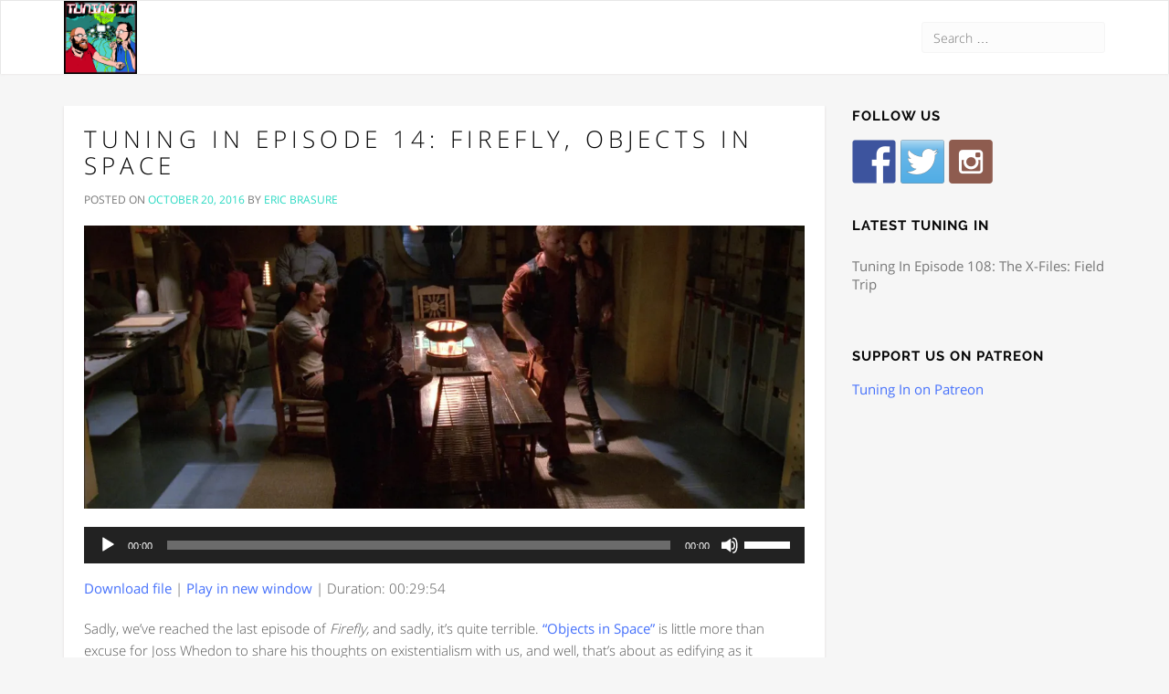

--- FILE ---
content_type: text/html; charset=UTF-8
request_url: http://tuninginshow.com/tuning-in-episode-14-firefly-objects-in-space/
body_size: 30647
content:
<!DOCTYPE html>
<html lang="en-US">
<head>
	<meta charset="UTF-8">
	<meta name="viewport" content="width=device-width, initial-scale=1">
	<link rel="profile" href="http://gmpg.org/xfn/11">
	<link rel="pingback" href="http://tuninginshow.com/xmlrpc.php">
	
	
	
		
	
	<title>Tuning In Episode 14: Firefly, Objects in Space &#8211; Tuning In</title>
<link rel='dns-prefetch' href='//s0.wp.com' />
<link rel='dns-prefetch' href='//cdnjs.cloudflare.com' />
<link rel='dns-prefetch' href='//s.w.org' />
<link rel="alternate" type="application/rss+xml" title="Tuning In &raquo; Feed" href="http://tuninginshow.com/feed/" />
<link rel="alternate" type="application/rss+xml" title="Tuning In &raquo; Comments Feed" href="http://tuninginshow.com/comments/feed/" />
<link rel="alternate" type="application/rss+xml" title="Tuning In &raquo; Tuning In Episode 14: Firefly, Objects in Space Comments Feed" href="http://tuninginshow.com/tuning-in-episode-14-firefly-objects-in-space/feed/" />
		<script type="text/javascript">
			window._wpemojiSettings = {"baseUrl":"https:\/\/s.w.org\/images\/core\/emoji\/11\/72x72\/","ext":".png","svgUrl":"https:\/\/s.w.org\/images\/core\/emoji\/11\/svg\/","svgExt":".svg","source":{"concatemoji":"http:\/\/tuninginshow.com\/wp-includes\/js\/wp-emoji-release.min.js?ver=4.9.28"}};
			!function(e,a,t){var n,r,o,i=a.createElement("canvas"),p=i.getContext&&i.getContext("2d");function s(e,t){var a=String.fromCharCode;p.clearRect(0,0,i.width,i.height),p.fillText(a.apply(this,e),0,0);e=i.toDataURL();return p.clearRect(0,0,i.width,i.height),p.fillText(a.apply(this,t),0,0),e===i.toDataURL()}function c(e){var t=a.createElement("script");t.src=e,t.defer=t.type="text/javascript",a.getElementsByTagName("head")[0].appendChild(t)}for(o=Array("flag","emoji"),t.supports={everything:!0,everythingExceptFlag:!0},r=0;r<o.length;r++)t.supports[o[r]]=function(e){if(!p||!p.fillText)return!1;switch(p.textBaseline="top",p.font="600 32px Arial",e){case"flag":return s([55356,56826,55356,56819],[55356,56826,8203,55356,56819])?!1:!s([55356,57332,56128,56423,56128,56418,56128,56421,56128,56430,56128,56423,56128,56447],[55356,57332,8203,56128,56423,8203,56128,56418,8203,56128,56421,8203,56128,56430,8203,56128,56423,8203,56128,56447]);case"emoji":return!s([55358,56760,9792,65039],[55358,56760,8203,9792,65039])}return!1}(o[r]),t.supports.everything=t.supports.everything&&t.supports[o[r]],"flag"!==o[r]&&(t.supports.everythingExceptFlag=t.supports.everythingExceptFlag&&t.supports[o[r]]);t.supports.everythingExceptFlag=t.supports.everythingExceptFlag&&!t.supports.flag,t.DOMReady=!1,t.readyCallback=function(){t.DOMReady=!0},t.supports.everything||(n=function(){t.readyCallback()},a.addEventListener?(a.addEventListener("DOMContentLoaded",n,!1),e.addEventListener("load",n,!1)):(e.attachEvent("onload",n),a.attachEvent("onreadystatechange",function(){"complete"===a.readyState&&t.readyCallback()})),(n=t.source||{}).concatemoji?c(n.concatemoji):n.wpemoji&&n.twemoji&&(c(n.twemoji),c(n.wpemoji)))}(window,document,window._wpemojiSettings);
		</script>
		<style type="text/css">
img.wp-smiley,
img.emoji {
	display: inline !important;
	border: none !important;
	box-shadow: none !important;
	height: 1em !important;
	width: 1em !important;
	margin: 0 .07em !important;
	vertical-align: -0.1em !important;
	background: none !important;
	padding: 0 !important;
}
</style>
<link rel='stylesheet' id='ssp-frontend-player-css'  href='http://tuninginshow.com/wp-content/plugins/seriously-simple-podcasting/assets/css/player.css?ver=1.19.9' type='text/css' media='all' />
<link rel='stylesheet' id='atout-bootstrap-css'  href='http://tuninginshow.com/wp-content/themes/atout/framework/stylesheets/bootstrap.css?ver=4.9.28' type='text/css' media='all' />
<link rel='stylesheet' id='fontawesome-css'  href='http://tuninginshow.com/wp-content/themes/atout/framework/stylesheets/font-awesome.min.css?ver=4.9.28' type='text/css' media='all' />
<link rel='stylesheet' id='atout-style-css'  href='http://tuninginshow.com/wp-content/themes/atout/framework/stylesheets/style.css?ver=4.9.28' type='text/css' media='all' />
<link rel='stylesheet' id='atout-prism-css'  href='http://tuninginshow.com/wp-content/themes/atout/framework/stylesheets/prism.css?ver=4.9.28' type='text/css' media='all' />
<link rel='stylesheet' id='jetpack-widget-social-icons-styles-css'  href='http://tuninginshow.com/wp-content/plugins/jetpack/modules/widgets/social-icons/social-icons.css?ver=20170506' type='text/css' media='all' />
<link rel='stylesheet' id='jetpack_css-css'  href='http://tuninginshow.com/wp-content/plugins/jetpack/css/jetpack.css?ver=6.0.4' type='text/css' media='all' />
<script type='text/javascript' src='http://tuninginshow.com/wp-includes/js/jquery/jquery.js?ver=1.12.4'></script>
<script type='text/javascript' src='http://tuninginshow.com/wp-includes/js/jquery/jquery-migrate.min.js?ver=1.4.1'></script>
<script type='text/javascript' src='//cdnjs.cloudflare.com/ajax/libs/wavesurfer.js/1.4.0/wavesurfer.min.js?ver%5B0%5D=jquery'></script>
<script type='text/javascript' src='http://tuninginshow.com/wp-content/plugins/wp-hide-post/public/js/wp-hide-post-public.js?ver=2.0.10'></script>
<script type='text/javascript' src='http://tuninginshow.com/wp-content/themes/atout/framework/js/jquery.fitvids.min.js?ver=4.9.28'></script>
<script type='text/javascript' src='http://tuninginshow.com/wp-content/themes/atout/framework/js/prism.min.js?ver=4.9.28'></script>
<script type='text/javascript' src='http://tuninginshow.com/wp-content/themes/atout/framework/js/atout-script.js?ver=4.9.28'></script>
<link rel='https://api.w.org/' href='http://tuninginshow.com/wp-json/' />
<link rel="EditURI" type="application/rsd+xml" title="RSD" href="http://tuninginshow.com/xmlrpc.php?rsd" />
<link rel="wlwmanifest" type="application/wlwmanifest+xml" href="http://tuninginshow.com/wp-includes/wlwmanifest.xml" /> 
<link rel='prev' title='Tuning In Episode 13: Firefly, Heart of Gold' href='http://tuninginshow.com/tuning-in-episode-13-firefly-heart-of-gold/' />
<link rel='next' title='Tuning In Episode 15: Serenity' href='http://tuninginshow.com/tuning-in-episode-15-serenity/' />
<meta name="generator" content="WordPress 4.9.28" />
<meta name="generator" content="Seriously Simple Podcasting 1.19.9" />
<link rel="canonical" href="http://tuninginshow.com/tuning-in-episode-14-firefly-objects-in-space/" />
<link rel='shortlink' href='https://wp.me/p7EoLo-V' />
<link rel="alternate" type="application/json+oembed" href="http://tuninginshow.com/wp-json/oembed/1.0/embed?url=http%3A%2F%2Ftuninginshow.com%2Ftuning-in-episode-14-firefly-objects-in-space%2F" />
<link rel="alternate" type="text/xml+oembed" href="http://tuninginshow.com/wp-json/oembed/1.0/embed?url=http%3A%2F%2Ftuninginshow.com%2Ftuning-in-episode-14-firefly-objects-in-space%2F&#038;format=xml" />
<style type="text/css">
	#category-posts-2-internal .cat-post-item img {max-width: initial; max-height: initial; margin: initial;}
#category-posts-2-internal .cat-post-author {margin-bottom: 0;}
#category-posts-2-internal .cat-post-thumbnail {margin: 5px 10px 5px 0;}
#category-posts-2-internal .cat-post-item:before {content: ""; clear: both;}
#category-posts-2-internal .cat-post-title {font-size: 15px;}
#category-posts-2-internal .cat-post-current .cat-post-title {font-weight: bold; text-transform: uppercase;}
#category-posts-2-internal .cat-post-date {font-size: 14px; line-height: 18px; font-style: italic; margin-bottom: 5px;}
#category-posts-2-internal .cat-post-comment-num {font-size: 14px; line-height: 18px;}
#category-posts-2-internal .cat-post-item {border-bottom: 1px solid #ccc;	list-style: none; list-style-type: none; margin: 3px 0;	padding: 3px 0;}
#category-posts-2-internal .cat-post-item:last-child {border-bottom: none;}
#category-posts-2-internal .cat-post-item:after {content: ""; display: table;	clear: both;}
#category-posts-2-internal p {margin:5px 0 0 0}
#category-posts-2-internal li > div {margin:5px 0 0 0; clear:both;}
#category-posts-2-internal .dashicons {vertical-align:middle;}
#category-posts-2-internal .cat-post-crop {overflow: hidden; display:inline-block}
#category-posts-2-internal .cat-post-item img {margin: initial;}
#category-posts-2-internal .cat-post-thumbnail {float:left;}
</style>
	
<link rel="alternate" type="application/rss+xml" title="Podcast RSS feed" href="http://tuninginshow.com/feed/podcast" />


<link rel='dns-prefetch' href='//v0.wordpress.com'/>
<link rel='dns-prefetch' href='//i0.wp.com'/>
<link rel='dns-prefetch' href='//i1.wp.com'/>
<link rel='dns-prefetch' href='//i2.wp.com'/>
<style type='text/css'>img#wpstats{display:none}</style>
    <!--Customizer CSS--> 
    <style type="text/css">
        @media(max-width: 767px){
     }     </style> 
    <!--/Customizer CSS-->
    
<style type="text/css"></style>

<style type="text/css">
.synved-social-resolution-single {
display: inline-block;
}
.synved-social-resolution-normal {
display: inline-block;
}
.synved-social-resolution-hidef {
display: none;
}

@media only screen and (min--moz-device-pixel-ratio: 2),
only screen and (-o-min-device-pixel-ratio: 2/1),
only screen and (-webkit-min-device-pixel-ratio: 2),
only screen and (min-device-pixel-ratio: 2),
only screen and (min-resolution: 2dppx),
only screen and (min-resolution: 192dpi) {
	.synved-social-resolution-normal {
	display: none;
	}
	.synved-social-resolution-hidef {
	display: inline-block;
	}
}
</style>

<!-- Jetpack Open Graph Tags -->
<meta property="og:type" content="article" />
<meta property="og:title" content="Tuning In Episode 14: Firefly, Objects in Space" />
<meta property="og:url" content="http://tuninginshow.com/tuning-in-episode-14-firefly-objects-in-space/" />
<meta property="og:description" content="Sadly, we&#8217;ve reached the last episode of Firefly, and sadly, it&#8217;s quite terrible. &#8220;Objects in Space&#8221; is little more than excuse for Joss Whedon to share his thoughts on exis…" />
<meta property="article:published_time" content="2016-10-20T01:00:54+00:00" />
<meta property="article:modified_time" content="2017-07-10T19:32:02+00:00" />
<meta property="og:site_name" content="Tuning In" />
<meta property="og:image" content="https://i2.wp.com/tuninginshow.com/wp-content/uploads/2016/07/firefly14_0482.jpg?fit=1200%2C675" />
<meta property="og:image:width" content="1200" />
<meta property="og:image:height" content="675" />
<meta property="og:locale" content="en_US" />
<meta name="twitter:partner" content="tfwp"><link rel="icon" href="https://i2.wp.com/tuninginshow.com/wp-content/uploads/2016/06/cropped-TUNING-IN-edit.jpg?fit=32%2C32" sizes="32x32" />
<link rel="icon" href="https://i2.wp.com/tuninginshow.com/wp-content/uploads/2016/06/cropped-TUNING-IN-edit.jpg?fit=192%2C192" sizes="192x192" />
<link rel="apple-touch-icon-precomposed" href="https://i2.wp.com/tuninginshow.com/wp-content/uploads/2016/06/cropped-TUNING-IN-edit.jpg?fit=180%2C180" />
<meta name="msapplication-TileImage" content="https://i2.wp.com/tuninginshow.com/wp-content/uploads/2016/06/cropped-TUNING-IN-edit.jpg?fit=270%2C270" />

<meta name="twitter:card" content="summary"><meta name="twitter:title" content="Tuning In Episode 14: Firefly, Objects in Space"><meta name="twitter:description" content="Sadly, we&#039;ve reached the last episode of Firefly, and sadly, it&#039;s quite terrible. &quot;Objects in Space&quot; is little more than excuse for Joss Whedon to share his thoughts on existentialism with us, and well, that&#039;s about as edifying as it sounds. iTunes RSS"><meta name="twitter:image" content="https://i2.wp.com/tuninginshow.com/wp-content/uploads/2016/07/firefly14_0482.jpg?fit=1920%2C1080">
</head>

<body class="post-template-default single single-post postid-57 single-format-standard" id="">
	<div id="wrap">
		<!-- Fixed navbar -->
		<div class="topbar" style="display:;">
			<div class="container">
				<div class="topbarnav">
					<div class="topbarnav-menu"><ul>
<li class="page_item page-item-2"><a href="http://tuninginshow.com/sample-page/">Sample Page</a></li>
</ul></div>
			   							<ul class="pull-right">
						<li><a href="http://tuninginshow.com/wp-login.php?redirect_to=http%3A%2F%2Ftuninginshow.com%2F" title="Login">Login</a></li>
					</ul>
									</div>
			</div>
		</div>
		<div class="navbar navbar-default navbar--top" role="navigation">
			<div class="container">
				<button class="mobile-search-icon" type="button" data-toggle="modal" data-target="#myModal">
					<i class="fa fa-search"></i>
				</button>
				<div class="modal fade" id="myModal" tabindex="-1" role="dialog" aria-labelledby="myModalLabel" aria-hidden="true">
				  <div class="modal-dialog">
				    <div class="modal-content">
				      <div class="modal-search">
				      	<form role="search" method="get" class="search-form" action="http://tuninginshow.com/">
				<label>
					<span class="screen-reader-text">Search for:</span>
					<input type="search" class="search-field" placeholder="Search &hellip;" value="" name="s" />
				</label>
				<input type="submit" class="search-submit" value="Search" />
			</form>				      </div>
				    </div>
				  </div>
				</div>
				<div class="navbar-header">
					<button type="button" class="navbar-toggle" data-toggle="collapse" data-target=".navbar-collapse">
						<span class="sr-only">Toggle navigation</span>
						<span class="icon-bar"></span>
						<span class="icon-bar"></span>
						<span class="icon-bar"></span>
					</button>
											<div class="image-logo">
							<a class="navbar-brand" href="http://tuninginshow.com/" title="Tuning In"><img src="http://tuninginshow.com/wp-content/uploads/2016/06/TUNING-IN-edit.jpg" alt="Tuning In"></a>
						</div>
									</div>
				<ul id="menu-menu-1" class="search-container nav navbar-nav" style="display:;">
				    <li class="home-link menu-item menu-item-type-post_type menu-item-object-page">
				      <form role="search" method="get" class="search-form" action="http://tuninginshow.com/">
				<label>
					<span class="screen-reader-text">Search for:</span>
					<input type="search" class="search-field" placeholder="Search &hellip;" value="" name="s" />
				</label>
				<input type="submit" class="search-submit" value="Search" />
			</form> 				    </li>
				</ul>
							</div>
		</div>

	    <!-- Content -->
	    <div id="content">
<div class="container">
	<div class="row">
		<main class="col-md-9 col-sm-8 content-left">
			
						
			
<article id="post-57" class="post-57 post type-post status-publish format-standard has-post-thumbnail hentry category-firefly category-tuning-in tag-objects-in-space tag-firefly tag-joss-whedon tag-tim-minear series-tuning-in">
	<header>
		<h2><a href="http://tuninginshow.com/tuning-in-episode-14-firefly-objects-in-space/" rel="bookmark">Tuning In Episode 14: Firefly, Objects in Space</a></h2>		<div class="post-meta uppercase">
			<span class="posted-on">Posted on <a href="http://tuninginshow.com/tuning-in-episode-14-firefly-objects-in-space/" rel="bookmark"><time class="entry-date published" datetime="2016-10-20T01:00:54+00:00">October 20, 2016</time></a></span><span class="byline"> by <span class="author vcard"><a class="url fn n" href="http://tuninginshow.com/author/ebrasure/">Eric Brasure</a></span></span>		</div><!-- .entry-meta -->
		
  <figure class="thumbnail">
      <img width="1170" height="460" src="https://i2.wp.com/tuninginshow.com/wp-content/uploads/2016/07/firefly14_0482.jpg?resize=1170%2C460" class="attachment-post-thumbnail size-post-thumbnail wp-post-image" alt="" />  </figure>
  	</header>
	<div class="post-content">
		<div class="podcast_player"><!--[if lt IE 9]><script>document.createElement('audio');</script><![endif]-->
<audio class="wp-audio-shortcode" id="audio-57-1" preload="none" style="width: 100%;" controls="controls"><source type="audio/mpeg" src="http://www.podtrac.com/pts/redirect.mp3/tuninginshow.com/podcast-player/57/tuning-in-episode-14-firefly-objects-in-space.mp3?_=1" /><a href="http://www.podtrac.com/pts/redirect.mp3/tuninginshow.com/podcast-player/57/tuning-in-episode-14-firefly-objects-in-space.mp3">http://www.podtrac.com/pts/redirect.mp3/tuninginshow.com/podcast-player/57/tuning-in-episode-14-firefly-objects-in-space.mp3</a></audio></div><div class="podcast_meta"><aside><p><a href="http://www.podtrac.com/pts/redirect.mp3/tuninginshow.com/podcast-download/57/tuning-in-episode-14-firefly-objects-in-space.mp3" title="Tuning In Episode 14: Firefly, Objects in Space " class="podcast-meta-download">Download file</a> | <a href="http://www.podtrac.com/pts/redirect.mp3/tuninginshow.com/podcast-download/57/tuning-in-episode-14-firefly-objects-in-space.mp3?ref=new_window" target="_blank" title="Tuning In Episode 14: Firefly, Objects in Space " class="podcast-meta-new-window">Play in new window</a> | <span class="podcast-meta-duration">Duration: 00:29:54</span></p></aside></div><p>Sadly, we&#8217;ve reached the last episode of <i>Firefly,</i> and sadly, it&#8217;s quite terrible. <a href="http://firefly.wikia.com/wiki/Objects_in_Space">&#8220;Objects in Space&#8221;</a> is little more than excuse for Joss Whedon to share his thoughts on existentialism with us, and well, that&#8217;s about as edifying as it sounds.</p>
<p><a href="https://itunes.apple.com/us/podcast/tuning-in/id1136753052">iTunes</a><br />
<a href="http://tuninginshow.com/feed/podcast/tuning-in">RSS</a></p>
	</div>
			<p class="post-tags">Tags: <a href="http://tuninginshow.com/tag/objects-in-space/" rel="tag">"Objects in Space"</a>, <a href="http://tuninginshow.com/tag/firefly/" rel="tag">Firefly</a>, <a href="http://tuninginshow.com/tag/joss-whedon/" rel="tag">Joss Whedon</a>, <a href="http://tuninginshow.com/tag/tim-minear/" rel="tag">Tim Minear</a></p>
		<a href="http://tuninginshow.com/tuning-in-episode-14-firefly-objects-in-space/#comments">0 Comments</a>
</article>
			
<div id="comments" class="comments">

		<h3 class="text-center">Comments</h3>
	

		<div id="respond" class="comment-respond">
		<h3 id="reply-title" class="comment-reply-title"> <small><a rel="nofollow" id="cancel-comment-reply-link" href="/tuning-in-episode-14-firefly-objects-in-space/#respond" style="display:none;">Cancel Reply</a></small></h3>			<form action="http://tuninginshow.com/wp-comments-post.php" method="post" id="comment-reply-box" class="comment-form" novalidate>
				<textarea name="comment" id="comment" class="field" rows="5" placeholder="Comment" required></textarea><div class="row"><div class="col-sm-4"><input type="text" class="field" name="author" id="author" value="" size="22" placeholder="Name" aria-required='true'></div>
<div class="col-sm-4"><input type="email" class="field" name="email" id="email" value="" size="22" placeholder="Email (will not be published)" aria-required='true'></div>
<div class="col-sm-4"><input type="url" class="field" name="url" id="url" value="" size="22" placeholder="Website"></div></div>
<p class="form-submit"><input name="submit" type="submit" id="submit" class="submit" value="Post Comment" /> <input type='hidden' name='comment_post_ID' value='57' id='comment_post_ID' />
<input type='hidden' name='comment_parent' id='comment_parent' value='0' />
</p><p style="display: none;"><input type="hidden" id="akismet_comment_nonce" name="akismet_comment_nonce" value="53f29cdabd" /></p><p class="comment-subscription-form"><input type="checkbox" name="subscribe_comments" id="subscribe_comments" value="subscribe" style="width: auto; -moz-appearance: checkbox; -webkit-appearance: checkbox;" /> <label class="subscribe-label" id="subscribe-label" for="subscribe_comments">Notify me of follow-up comments by email.</label></p><p class="comment-subscription-form"><input type="checkbox" name="subscribe_blog" id="subscribe_blog" value="subscribe" style="width: auto; -moz-appearance: checkbox; -webkit-appearance: checkbox;" /> <label class="subscribe-label" id="subscribe-blog-label" for="subscribe_blog">Notify me of new posts by email.</label></p><p style="display: none;"><input type="hidden" id="ak_js" name="ak_js" value="170"/></p>			</form>
			</div><!-- #respond -->
	
</div><!-- #comments -->

			
	</main>
	<aside class="sidebar col-md-3 col-sm-4 col-xs-12 ">
		<aside id="synved_social_follow-2" class="widget widget_synved_social_follow"><h1 class="widget-title">Follow Us</h1><div><a class="synved-social-button synved-social-button-follow synved-social-size-48 synved-social-resolution-single synved-social-provider-facebook nolightbox" data-provider="facebook" target="_blank" rel="nofollow" title="Follow us on Facebook" href="http://www.facebook.com/tuninginshow" style="font-size: 0px; width:48px;height:48px;margin:0;margin-bottom:5px;margin-right:5px;"><img alt="Facebook" title="Follow us on Facebook" class="synved-share-image synved-social-image synved-social-image-follow" width="48" height="48" style="display: inline; width:48px;height:48px; margin: 0; padding: 0; border: none; box-shadow: none;" src="http://tuninginshow.com/wp-content/plugins/social-media-feather/synved-social/image/social/regular/96x96/facebook.png" /></a><a class="synved-social-button synved-social-button-follow synved-social-size-48 synved-social-resolution-single synved-social-provider-twitter nolightbox" data-provider="twitter" target="_blank" rel="nofollow" title="Follow us on Twitter" href="https://twitter.com/tuninginshow" style="font-size: 0px; width:48px;height:48px;margin:0;margin-bottom:5px;margin-right:5px;"><img alt="twitter" title="Follow us on Twitter" class="synved-share-image synved-social-image synved-social-image-follow" width="48" height="48" style="display: inline; width:48px;height:48px; margin: 0; padding: 0; border: none; box-shadow: none;" src="http://tuninginshow.com/wp-content/plugins/social-media-feather/synved-social/image/social/regular/96x96/twitter.png" /></a><a class="synved-social-button synved-social-button-follow synved-social-size-48 synved-social-resolution-single synved-social-provider-instagram nolightbox" data-provider="instagram" target="_blank" rel="nofollow" title="Check out our instagram feed" href="http://instagram.com/tuninginshow" style="font-size: 0px; width:48px;height:48px;margin:0;margin-bottom:5px;"><img alt="instagram" title="Check out our instagram feed" class="synved-share-image synved-social-image synved-social-image-follow" width="48" height="48" style="display: inline; width:48px;height:48px; margin: 0; padding: 0; border: none; box-shadow: none;" src="http://tuninginshow.com/wp-content/plugins/social-media-feather/synved-social/image/social/regular/96x96/instagram.png" /></a></div></aside><aside id="category-posts-2" class="widget cat-post-widget"><h1 class="widget-title"><a href="http://tuninginshow.com/category/tuning-in/">Latest Tuning In</a></h1><ul id="category-posts-2-internal" class="category-posts-internal">
<li class='cat-post-item'><div><a class="cat-post-title" href="http://tuninginshow.com/tuning-in-episode-108-the-x-files-field-trip/" rel="bookmark">Tuning In Episode 108: The X-Files: Field Trip</a></div></li></ul>
</aside><aside id="text-2" class="widget widget_text"><h1 class="widget-title">Support Us on Patreon</h1>			<div class="textwidget"><a href="https://www.patreon.com/trekaboutshow">Tuning In on Patreon</a></div>
		</aside>	</aside>
</div>
</div>

</div> <!-- #content -->


<footer class="footer">
	<div class="container text-center">
		<p class="footer-copy">&copy; 2026 - <b>Design by <a href="http://frenchtastic.eu/">Frenchtastic.eu</a></b></p>
	</div>
</footer>
</div> <!-- #wrap -->

			<style type="text/css">
				.ssp-wave wave wave{
					background: #28c0e1 !important;
				}
			</style>
			<div style="display:none">
	</div>
<link rel='stylesheet' id='mediaelement-css'  href='http://tuninginshow.com/wp-includes/js/mediaelement/mediaelementplayer-legacy.min.css?ver=4.2.6-78496d1' type='text/css' media='all' />
<link rel='stylesheet' id='wp-mediaelement-css'  href='http://tuninginshow.com/wp-includes/js/mediaelement/wp-mediaelement.min.css?ver=4.9.28' type='text/css' media='all' />
<script type='text/javascript' src='http://tuninginshow.com/wp-content/plugins/jetpack/_inc/build/photon/photon.min.js?ver=20130122'></script>
<script type='text/javascript' src='https://s0.wp.com/wp-content/js/devicepx-jetpack.js?ver=202605'></script>
<script type='text/javascript' src='http://tuninginshow.com/wp-content/themes/atout/framework/js/bootstrap.min.js?ver=8eb52b2e962280817af7'></script>
<script type='text/javascript' src='http://tuninginshow.com/wp-content/themes/atout/framework/js/skip-link-focus-fix.js?ver=20130115'></script>
<script type='text/javascript' src='http://tuninginshow.com/wp-includes/js/comment-reply.min.js?ver=4.9.28'></script>
<script type='text/javascript' src='http://tuninginshow.com/wp-includes/js/wp-embed.min.js?ver=4.9.28'></script>
<script type='text/javascript'>
var mejsL10n = {"language":"en","strings":{"mejs.install-flash":"You are using a browser that does not have Flash player enabled or installed. Please turn on your Flash player plugin or download the latest version from https:\/\/get.adobe.com\/flashplayer\/","mejs.fullscreen-off":"Turn off Fullscreen","mejs.fullscreen-on":"Go Fullscreen","mejs.download-video":"Download Video","mejs.fullscreen":"Fullscreen","mejs.time-jump-forward":["Jump forward 1 second","Jump forward %1 seconds"],"mejs.loop":"Toggle Loop","mejs.play":"Play","mejs.pause":"Pause","mejs.close":"Close","mejs.time-slider":"Time Slider","mejs.time-help-text":"Use Left\/Right Arrow keys to advance one second, Up\/Down arrows to advance ten seconds.","mejs.time-skip-back":["Skip back 1 second","Skip back %1 seconds"],"mejs.captions-subtitles":"Captions\/Subtitles","mejs.captions-chapters":"Chapters","mejs.none":"None","mejs.mute-toggle":"Mute Toggle","mejs.volume-help-text":"Use Up\/Down Arrow keys to increase or decrease volume.","mejs.unmute":"Unmute","mejs.mute":"Mute","mejs.volume-slider":"Volume Slider","mejs.video-player":"Video Player","mejs.audio-player":"Audio Player","mejs.ad-skip":"Skip ad","mejs.ad-skip-info":["Skip in 1 second","Skip in %1 seconds"],"mejs.source-chooser":"Source Chooser","mejs.stop":"Stop","mejs.speed-rate":"Speed Rate","mejs.live-broadcast":"Live Broadcast","mejs.afrikaans":"Afrikaans","mejs.albanian":"Albanian","mejs.arabic":"Arabic","mejs.belarusian":"Belarusian","mejs.bulgarian":"Bulgarian","mejs.catalan":"Catalan","mejs.chinese":"Chinese","mejs.chinese-simplified":"Chinese (Simplified)","mejs.chinese-traditional":"Chinese (Traditional)","mejs.croatian":"Croatian","mejs.czech":"Czech","mejs.danish":"Danish","mejs.dutch":"Dutch","mejs.english":"English","mejs.estonian":"Estonian","mejs.filipino":"Filipino","mejs.finnish":"Finnish","mejs.french":"French","mejs.galician":"Galician","mejs.german":"German","mejs.greek":"Greek","mejs.haitian-creole":"Haitian Creole","mejs.hebrew":"Hebrew","mejs.hindi":"Hindi","mejs.hungarian":"Hungarian","mejs.icelandic":"Icelandic","mejs.indonesian":"Indonesian","mejs.irish":"Irish","mejs.italian":"Italian","mejs.japanese":"Japanese","mejs.korean":"Korean","mejs.latvian":"Latvian","mejs.lithuanian":"Lithuanian","mejs.macedonian":"Macedonian","mejs.malay":"Malay","mejs.maltese":"Maltese","mejs.norwegian":"Norwegian","mejs.persian":"Persian","mejs.polish":"Polish","mejs.portuguese":"Portuguese","mejs.romanian":"Romanian","mejs.russian":"Russian","mejs.serbian":"Serbian","mejs.slovak":"Slovak","mejs.slovenian":"Slovenian","mejs.spanish":"Spanish","mejs.swahili":"Swahili","mejs.swedish":"Swedish","mejs.tagalog":"Tagalog","mejs.thai":"Thai","mejs.turkish":"Turkish","mejs.ukrainian":"Ukrainian","mejs.vietnamese":"Vietnamese","mejs.welsh":"Welsh","mejs.yiddish":"Yiddish"}};
</script>
<script type='text/javascript' src='http://tuninginshow.com/wp-includes/js/mediaelement/mediaelement-and-player.min.js?ver=4.2.6-78496d1'></script>
<script type='text/javascript' src='http://tuninginshow.com/wp-includes/js/mediaelement/mediaelement-migrate.min.js?ver=4.9.28'></script>
<script type='text/javascript'>
/* <![CDATA[ */
var _wpmejsSettings = {"pluginPath":"\/wp-includes\/js\/mediaelement\/","classPrefix":"mejs-","stretching":"responsive"};
/* ]]> */
</script>
<script type='text/javascript' src='http://tuninginshow.com/wp-includes/js/mediaelement/wp-mediaelement.min.js?ver=4.9.28'></script>
<script async="async" type='text/javascript' src='http://tuninginshow.com/wp-content/plugins/akismet/_inc/form.js?ver=4.0.3'></script>

	<style type="text/css">

		.ssp-mejs-container .mejs-time-rail{
			width: 170px !important;
		}

		.ssp-mejs-container .mejs-time-slider{
			width: 160px !important;
		}

		.ssp-controls{
			overflow:hidden;
			padding: 5px 10px;
			background:#333;
			color: #999;
			font-size: 0.75em;
		}

		.ssp-controls ul.ssp-sub-controls{
			list-style:none;
			margin:0;
			padding:0;
			display: inline-block;
			float:left;
			clear:none;
			width: 40%;
			-webkit-box-sizing: border-box;
			-moz-box-sizing: border-box;
			box-sizing: border-box;
		}

		.ssp-controls ul li{
			display: inline-block;
			padding: 3px;
			cursor: pointer;
			border-left: 1px solid #666;
		}
		.ssp-controls ul li:first-child{
			border-left: none;
		}
		.ssp-controls ul li:hover{
			color: #fff;
		}

		ul.ssp-ticker{
			display:inline-block;
			overflow:hidden;
			position: relative;
			width:60%;
			float:right;
			clear:none;
			margin:2px 0 0 0;
			padding:0;
		}

		ul.ssp-ticker li{
			overflow:hidden;
			width: 100%;
		}

		ul.ssp-ticker li .ssp-ticker-banner{
			position: absolute;
			white-space: nowrap;
			overflow: hidden;
			top: 0;
			left: 0;
		}

	</style>

	<link rel="stylesheet" href="//fonts.googleapis.com/css?family=Roboto:400,700&v=1.19.9" /><link rel="stylesheet" href="http://tuninginshow.com/wp-content/plugins/seriously-simple-podcasting/assets/css/icon_fonts.css?v=1.19.9" /><link rel="stylesheet" href="http://tuninginshow.com/wp-content/plugins/seriously-simple-podcasting/assets/fonts/Gizmo/gizmo.css?v=1.19.9" /><link rel="stylesheet" href="http://tuninginshow.com/wp-content/plugins/seriously-simple-podcasting/assets/css/frontend.css?v=1.19.9" /><script src="//cdnjs.cloudflare.com/ajax/libs/wavesurfer.js/1.4.0/wavesurfer.min.js?v=1.19.9"></script><script type='text/javascript' src='https://stats.wp.com/e-202605.js' async='async' defer='defer'></script>
<script type='text/javascript'>
	_stq = window._stq || [];
	_stq.push([ 'view', {v:'ext',j:'1:6.0.4',blog:'113062666',post:'57',tz:'-5',srv:'tuninginshow.com'} ]);
	_stq.push([ 'clickTrackerInit', '113062666', '57' ]);
</script>
</body>
</html>